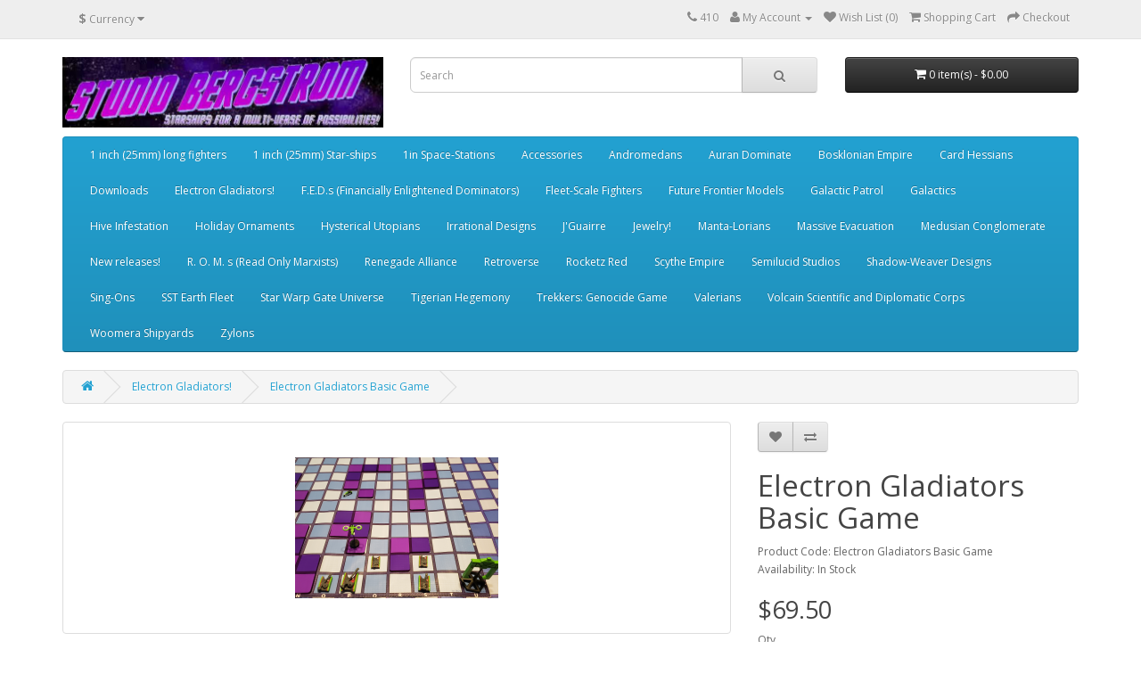

--- FILE ---
content_type: text/html; charset=utf-8
request_url: https://studiobergstrom.com/index.php?route=product/product&path=104&product_id=884
body_size: 8225
content:
<!DOCTYPE html>
<!--[if IE]><![endif]-->
<!--[if IE 8 ]><html dir="ltr" lang="en" class="ie8"><![endif]-->
<!--[if IE 9 ]><html dir="ltr" lang="en" class="ie9"><![endif]-->
<!--[if (gt IE 9)|!(IE)]><!-->
<html dir="ltr" lang="en">
<!--<![endif]-->
<head>
<meta charset="UTF-8" />
<meta name="viewport" content="width=device-width, initial-scale=1">
<meta http-equiv="X-UA-Compatible" content="IE=edge">
<title>Electron Gladiators Basic Game PRE-ORDER</title>
<base href="https://studiobergstrom.com/" />
<script src="catalog/view/javascript/jquery/jquery-2.1.1.min.js" type="text/javascript"></script>
<link href="catalog/view/javascript/bootstrap/css/bootstrap.min.css" rel="stylesheet" media="screen" />
<script src="catalog/view/javascript/bootstrap/js/bootstrap.min.js" type="text/javascript"></script>
<link href="catalog/view/javascript/font-awesome/css/font-awesome.min.css" rel="stylesheet" type="text/css" />
<link href="//fonts.googleapis.com/css?family=Open+Sans:400,400i,300,700" rel="stylesheet" type="text/css" />
<link href="catalog/view/theme/default/stylesheet/stylesheet.css" rel="stylesheet">
<link href="catalog/view/javascript/jquery/magnific/magnific-popup.css" type="text/css" rel="stylesheet" media="screen" />
<link href="catalog/view/javascript/jquery/datetimepicker/bootstrap-datetimepicker.min.css" type="text/css" rel="stylesheet" media="screen" />
<script src="catalog/view/javascript/common.js" type="text/javascript"></script>
<link href="https://studiobergstrom.com/index.php?route=product/product&amp;product_id=884" rel="canonical" />
<link href="https://studiobergstrom.com/image/catalog/cart.png" rel="icon" />
<script src="catalog/view/javascript/jquery/magnific/jquery.magnific-popup.min.js" type="text/javascript"></script>
<script src="catalog/view/javascript/jquery/datetimepicker/moment.js" type="text/javascript"></script>
<script src="catalog/view/javascript/jquery/datetimepicker/bootstrap-datetimepicker.min.js" type="text/javascript"></script>
</head>
<body class="product-product-884">
<nav id="top">
  <div class="container">
    <div class="pull-left">
<form action="https://studiobergstrom.com/index.php?route=common/currency/currency" method="post" enctype="multipart/form-data" id="form-currency">
  <div class="btn-group">
    <button class="btn btn-link dropdown-toggle" data-toggle="dropdown">
                            <strong>$</strong>
            <span class="hidden-xs hidden-sm hidden-md">Currency</span> <i class="fa fa-caret-down"></i></button>
    <ul class="dropdown-menu">
                  <li><button class="currency-select btn btn-link btn-block" type="button" name="EUR">€ Euro</button></li>
                        <li><button class="currency-select btn btn-link btn-block" type="button" name="GBP">£ Pound Sterling</button></li>
                        <li><button class="currency-select btn btn-link btn-block" type="button" name="USD">$ US Dollar</button></li>
                </ul>
  </div>
  <input type="hidden" name="code" value="" />
  <input type="hidden" name="redirect" value="https://studiobergstrom.com/index.php?route=product/product&amp;path=104&amp;product_id=884" />
</form>
</div>
        <div id="top-links" class="nav pull-right">
      <ul class="list-inline">
        <li><a href="https://studiobergstrom.com/index.php?route=information/contact"><i class="fa fa-phone"></i></a> <span class="hidden-xs hidden-sm hidden-md">410</span></li>
        <li class="dropdown"><a href="https://studiobergstrom.com/index.php?route=account/account" title="My Account" class="dropdown-toggle" data-toggle="dropdown"><i class="fa fa-user"></i> <span class="hidden-xs hidden-sm hidden-md">My Account</span> <span class="caret"></span></a>
          <ul class="dropdown-menu dropdown-menu-right">
                        <li><a href="https://studiobergstrom.com/index.php?route=account/register">Register</a></li>
            <li><a href="https://studiobergstrom.com/index.php?route=account/login">Login</a></li>
                      </ul>
        </li>
        <li><a href="https://studiobergstrom.com/index.php?route=account/wishlist" id="wishlist-total" title="Wish List (0)"><i class="fa fa-heart"></i> <span class="hidden-xs hidden-sm hidden-md">Wish List (0)</span></a></li>
        <li><a href="https://studiobergstrom.com/index.php?route=checkout/cart" title="Shopping Cart"><i class="fa fa-shopping-cart"></i> <span class="hidden-xs hidden-sm hidden-md">Shopping Cart</span></a></li>
        <li><a href="https://studiobergstrom.com/index.php?route=checkout/checkout" title="Checkout"><i class="fa fa-share"></i> <span class="hidden-xs hidden-sm hidden-md">Checkout</span></a></li>
      </ul>
    </div>
  </div>
</nav>
<header>
  <div class="container">
    <div class="row">
      <div class="col-sm-4">
        <div id="logo">
                    <a href="https://studiobergstrom.com/index.php?route=common/home"><img src="https://studiobergstrom.com/image/catalog/logo.jpg" title="Studio Bergstrom" alt="Studio Bergstrom" class="img-responsive" /></a>
                  </div>
      </div>
      <div class="col-sm-5"><div id="search" class="input-group">
  <input type="text" name="search" value="" placeholder="Search" class="form-control input-lg" />
  <span class="input-group-btn">
    <button type="button" class="btn btn-default btn-lg"><i class="fa fa-search"></i></button>
  </span>
</div>      </div>
      <div class="col-sm-3"><div id="cart" class="btn-group btn-block">
  <button type="button" data-toggle="dropdown" data-loading-text="Loading..." class="btn btn-inverse btn-block btn-lg dropdown-toggle"><i class="fa fa-shopping-cart"></i> <span id="cart-total">0 item(s) - $0.00</span></button>
  <ul class="dropdown-menu pull-right">
        <li>
      <p class="text-center">Your shopping cart is empty!</p>
    </li>
      </ul>
</div>
</div>
    </div>
  </div>
</header>
<div class="container">
  <nav id="menu" class="navbar">
    <div class="navbar-header"><span id="category" class="visible-xs">Categories</span>
      <button type="button" class="btn btn-navbar navbar-toggle" data-toggle="collapse" data-target=".navbar-ex1-collapse"><i class="fa fa-bars"></i></button>
    </div>
    <div class="collapse navbar-collapse navbar-ex1-collapse">
      <ul class="nav navbar-nav">
                        <li class="dropdown"><a href="https://studiobergstrom.com/index.php?route=product/category&amp;path=81" class="dropdown-toggle" data-toggle="dropdown">1 inch (25mm) long fighters</a>
          <div class="dropdown-menu">
            <div class="dropdown-inner">
                            <ul class="list-unstyled">
                                <li><a href="https://studiobergstrom.com/index.php?route=product/category&amp;path=81_82">Galactic (4)</a></li>
                                <li><a href="https://studiobergstrom.com/index.php?route=product/category&amp;path=81_90">Miscellaneous 1&quot; Fighters (10)</a></li>
                              </ul>
                            <ul class="list-unstyled">
                                <li><a href="https://studiobergstrom.com/index.php?route=product/category&amp;path=81_83">Renegades (5)</a></li>
                                <li><a href="https://studiobergstrom.com/index.php?route=product/category&amp;path=81_84">Scythe (23)</a></li>
                              </ul>
                            <ul class="list-unstyled">
                                <li><a href="https://studiobergstrom.com/index.php?route=product/category&amp;path=81_85">Zylon (13)</a></li>
                              </ul>
                          </div>
            <a href="https://studiobergstrom.com/index.php?route=product/category&amp;path=81" class="see-all">Show All 1 inch (25mm) long fighters</a> </div>
        </li>
                                <li><a href="https://studiobergstrom.com/index.php?route=product/category&amp;path=86">1 inch (25mm) Star-ships</a></li>
                                <li><a href="https://studiobergstrom.com/index.php?route=product/category&amp;path=91">1in Space-Stations</a></li>
                                <li><a href="https://studiobergstrom.com/index.php?route=product/category&amp;path=54">Accessories</a></li>
                                <li><a href="https://studiobergstrom.com/index.php?route=product/category&amp;path=25">Andromedans</a></li>
                                <li class="dropdown"><a href="https://studiobergstrom.com/index.php?route=product/category&amp;path=59" class="dropdown-toggle" data-toggle="dropdown">Auran Dominate</a>
          <div class="dropdown-menu">
            <div class="dropdown-inner">
                            <ul class="list-unstyled">
                                <li><a href="https://studiobergstrom.com/index.php?route=product/category&amp;path=59_60">Auran Wings-N-Weapons (17)</a></li>
                              </ul>
                          </div>
            <a href="https://studiobergstrom.com/index.php?route=product/category&amp;path=59" class="see-all">Show All Auran Dominate</a> </div>
        </li>
                                <li><a href="https://studiobergstrom.com/index.php?route=product/category&amp;path=100">Bosklonian Empire</a></li>
                                <li><a href="https://studiobergstrom.com/index.php?route=product/category&amp;path=33">Card Hessians</a></li>
                                <li><a href="https://studiobergstrom.com/index.php?route=product/category&amp;path=105">Downloads</a></li>
                                <li><a href="https://studiobergstrom.com/index.php?route=product/category&amp;path=104">Electron Gladiators!</a></li>
                                <li><a href="https://studiobergstrom.com/index.php?route=product/category&amp;path=20">F.E.D.s (Financially Enlightened Dominators)</a></li>
                                <li class="dropdown"><a href="https://studiobergstrom.com/index.php?route=product/category&amp;path=58" class="dropdown-toggle" data-toggle="dropdown">Fleet-Scale Fighters</a>
          <div class="dropdown-menu">
            <div class="dropdown-inner">
                            <ul class="list-unstyled">
                                <li><a href="https://studiobergstrom.com/index.php?route=product/category&amp;path=58_77"> Scythe Empire fighters (29)</a></li>
                                <li><a href="https://studiobergstrom.com/index.php?route=product/category&amp;path=58_72">Freespace fighters (18)</a></li>
                                <li><a href="https://studiobergstrom.com/index.php?route=product/category&amp;path=58_73">Future Frontier fighters (17)</a></li>
                                <li><a href="https://studiobergstrom.com/index.php?route=product/category&amp;path=58_74">Galactic fighters (31)</a></li>
                                <li><a href="https://studiobergstrom.com/index.php?route=product/category&amp;path=58_75">Hive fighters and drones (14)</a></li>
                                <li><a href="https://studiobergstrom.com/index.php?route=product/category&amp;path=58_76">Renegade Alliance fighters (29)</a></li>
                                <li><a href="https://studiobergstrom.com/index.php?route=product/category&amp;path=58_78">Star Warp Gate Universe fighters (9)</a></li>
                                <li><a href="https://studiobergstrom.com/index.php?route=product/category&amp;path=58_79">Stellar Explorers fighters (10)</a></li>
                                <li><a href="https://studiobergstrom.com/index.php?route=product/category&amp;path=58_80">Zylon fighters (16)</a></li>
                              </ul>
                          </div>
            <a href="https://studiobergstrom.com/index.php?route=product/category&amp;path=58" class="see-all">Show All Fleet-Scale Fighters</a> </div>
        </li>
                                <li class="dropdown"><a href="https://studiobergstrom.com/index.php?route=product/category&amp;path=39" class="dropdown-toggle" data-toggle="dropdown">Future Frontier Models</a>
          <div class="dropdown-menu">
            <div class="dropdown-inner">
                            <ul class="list-unstyled">
                                <li><a href="https://studiobergstrom.com/index.php?route=product/category&amp;path=39_17">Future Frontiers Accessories (15)</a></li>
                                <li><a href="https://studiobergstrom.com/index.php?route=product/category&amp;path=39_40">O. R. C. De. F. (12)</a></li>
                                <li><a href="https://studiobergstrom.com/index.php?route=product/category&amp;path=39_41">Terran Authority (11)</a></li>
                                <li><a href="https://studiobergstrom.com/index.php?route=product/category&amp;path=39_42">Zaurak Empire (10)</a></li>
                              </ul>
                          </div>
            <a href="https://studiobergstrom.com/index.php?route=product/category&amp;path=39" class="see-all">Show All Future Frontier Models</a> </div>
        </li>
                                <li><a href="https://studiobergstrom.com/index.php?route=product/category&amp;path=92">Galactic Patrol</a></li>
                                <li><a href="https://studiobergstrom.com/index.php?route=product/category&amp;path=18">Galactics</a></li>
                                <li class="dropdown"><a href="https://studiobergstrom.com/index.php?route=product/category&amp;path=67" class="dropdown-toggle" data-toggle="dropdown">Hive Infestation</a>
          <div class="dropdown-menu">
            <div class="dropdown-inner">
                            <ul class="list-unstyled">
                                <li><a href="https://studiobergstrom.com/index.php?route=product/category&amp;path=67_69">Capitol Ships (4)</a></li>
                                <li><a href="https://studiobergstrom.com/index.php?route=product/category&amp;path=67_70">Fighters &amp; Drones (14)</a></li>
                                <li><a href="https://studiobergstrom.com/index.php?route=product/category&amp;path=67_88">Hive Escorts (6)</a></li>
                                <li><a href="https://studiobergstrom.com/index.php?route=product/category&amp;path=67_101">Hive Fleet Deals (4)</a></li>
                                <li><a href="https://studiobergstrom.com/index.php?route=product/category&amp;path=67_68">Mega-Sized Battleships (3)</a></li>
                              </ul>
                          </div>
            <a href="https://studiobergstrom.com/index.php?route=product/category&amp;path=67" class="see-all">Show All Hive Infestation</a> </div>
        </li>
                                <li><a href="https://studiobergstrom.com/index.php?route=product/category&amp;path=96">Holiday Ornaments</a></li>
                                <li><a href="https://studiobergstrom.com/index.php?route=product/category&amp;path=94">Hysterical Utopians</a></li>
                                <li class="dropdown"><a href="https://studiobergstrom.com/index.php?route=product/category&amp;path=55" class="dropdown-toggle" data-toggle="dropdown">Irrational Designs</a>
          <div class="dropdown-menu">
            <div class="dropdown-inner">
                            <ul class="list-unstyled">
                                <li><a href="https://studiobergstrom.com/index.php?route=product/category&amp;path=55_98">Aratouk Supremacy (3)</a></li>
                                <li><a href="https://studiobergstrom.com/index.php?route=product/category&amp;path=55_56">Murustan (3)</a></li>
                                <li><a href="https://studiobergstrom.com/index.php?route=product/category&amp;path=55_38">Ngaksu (7)</a></li>
                                <li><a href="https://studiobergstrom.com/index.php?route=product/category&amp;path=55_37">Xuvaxi (12)</a></li>
                              </ul>
                          </div>
            <a href="https://studiobergstrom.com/index.php?route=product/category&amp;path=55" class="see-all">Show All Irrational Designs</a> </div>
        </li>
                                <li><a href="https://studiobergstrom.com/index.php?route=product/category&amp;path=34">J'Guairre</a></li>
                                <li><a href="https://studiobergstrom.com/index.php?route=product/category&amp;path=103">Jewelry!</a></li>
                                <li><a href="https://studiobergstrom.com/index.php?route=product/category&amp;path=43">Manta-Lorians</a></li>
                                <li><a href="https://studiobergstrom.com/index.php?route=product/category&amp;path=44">Massive Evacuation</a></li>
                                <li><a href="https://studiobergstrom.com/index.php?route=product/category&amp;path=107">Medusian Conglomerate</a></li>
                                <li><a href="https://studiobergstrom.com/index.php?route=product/category&amp;path=106">New releases!</a></li>
                                <li><a href="https://studiobergstrom.com/index.php?route=product/category&amp;path=47">R. O. M. s (Read Only Marxists)</a></li>
                                <li><a href="https://studiobergstrom.com/index.php?route=product/category&amp;path=48">Renegade Alliance</a></li>
                                <li><a href="https://studiobergstrom.com/index.php?route=product/category&amp;path=71">Retroverse</a></li>
                                <li><a href="https://studiobergstrom.com/index.php?route=product/category&amp;path=49">Rocketz Red</a></li>
                                <li><a href="https://studiobergstrom.com/index.php?route=product/category&amp;path=50">Scythe Empire</a></li>
                                <li class="dropdown"><a href="https://studiobergstrom.com/index.php?route=product/category&amp;path=61" class="dropdown-toggle" data-toggle="dropdown">Semilucid Studios</a>
          <div class="dropdown-menu">
            <div class="dropdown-inner">
                            <ul class="list-unstyled">
                                <li><a href="https://studiobergstrom.com/index.php?route=product/category&amp;path=61_63">Human fleet (4)</a></li>
                                <li><a href="https://studiobergstrom.com/index.php?route=product/category&amp;path=61_62">Zenobian fleet (19)</a></li>
                              </ul>
                          </div>
            <a href="https://studiobergstrom.com/index.php?route=product/category&amp;path=61" class="see-all">Show All Semilucid Studios</a> </div>
        </li>
                                <li class="dropdown"><a href="https://studiobergstrom.com/index.php?route=product/category&amp;path=64" class="dropdown-toggle" data-toggle="dropdown">Shadow-Weaver Designs</a>
          <div class="dropdown-menu">
            <div class="dropdown-inner">
                            <ul class="list-unstyled">
                                <li><a href="https://studiobergstrom.com/index.php?route=product/category&amp;path=64_89">Gryphon Fleet (20)</a></li>
                                <li><a href="https://studiobergstrom.com/index.php?route=product/category&amp;path=64_65">Parts-N-Upgrades (39)</a></li>
                              </ul>
                          </div>
            <a href="https://studiobergstrom.com/index.php?route=product/category&amp;path=64" class="see-all">Show All Shadow-Weaver Designs</a> </div>
        </li>
                                <li><a href="https://studiobergstrom.com/index.php?route=product/category&amp;path=51">Sing-Ons</a></li>
                                <li><a href="https://studiobergstrom.com/index.php?route=product/category&amp;path=66">SST Earth Fleet</a></li>
                                <li><a href="https://studiobergstrom.com/index.php?route=product/category&amp;path=52">Star Warp Gate Universe</a></li>
                                <li><a href="https://studiobergstrom.com/index.php?route=product/category&amp;path=99">Tigerian Hegemony</a></li>
                                <li><a href="https://studiobergstrom.com/index.php?route=product/category&amp;path=87">Trekkers: Genocide Game</a></li>
                                <li><a href="https://studiobergstrom.com/index.php?route=product/category&amp;path=102">Valerians</a></li>
                                <li><a href="https://studiobergstrom.com/index.php?route=product/category&amp;path=108">Volcain Scientific and Diplomatic Corps</a></li>
                                <li><a href="https://studiobergstrom.com/index.php?route=product/category&amp;path=93">Woomera Shipyards</a></li>
                                <li><a href="https://studiobergstrom.com/index.php?route=product/category&amp;path=53">Zylons</a></li>
                      </ul>
    </div>
  </nav>
</div>
<div class="container">
  <ul class="breadcrumb">
        <li><a href="https://studiobergstrom.com/index.php?route=common/home"><i class="fa fa-home"></i></a></li>
        <li><a href="https://studiobergstrom.com/index.php?route=product/category&amp;path=104">Electron Gladiators!</a></li>
        <li><a href="https://studiobergstrom.com/index.php?route=product/product&amp;path=104&amp;product_id=884">Electron Gladiators Basic Game</a></li>
      </ul>
  <div class="row">                <div id="content" class="col-sm-12">      <div class="row">
                                <div class="col-sm-8">
                    <ul class="thumbnails">
                        <li><a class="thumbnail" href="https://studiobergstrom.com/image/cache/catalog/Electron%20Gladiators/pic4a-500x500.png" title="Electron Gladiators Basic Game"><img src="https://studiobergstrom.com/image/cache/catalog/Electron%20Gladiators/pic4a-228x228.png" title="Electron Gladiators Basic Game" alt="Electron Gladiators Basic Game" /></a></li>
                                                <li class="image-additional"><a class="thumbnail" href="https://studiobergstrom.com/image/cache/catalog/Electron%20Gladiators/obstacles1a-500x500.png" title="Electron Gladiators Basic Game"> <img src="https://studiobergstrom.com/image/cache/catalog/Electron%20Gladiators/obstacles1a-74x74.png" title="Electron Gladiators Basic Game" alt="Electron Gladiators Basic Game" /></a></li>
                        <li class="image-additional"><a class="thumbnail" href="https://studiobergstrom.com/image/cache/catalog/Electron%20Gladiators/Assault%20Group-500x500.png" title="Electron Gladiators Basic Game"> <img src="https://studiobergstrom.com/image/cache/catalog/Electron%20Gladiators/Assault%20Group-74x74.png" title="Electron Gladiators Basic Game" alt="Electron Gladiators Basic Game" /></a></li>
                        <li class="image-additional"><a class="thumbnail" href="https://studiobergstrom.com/image/cache/catalog/Electron%20Gladiators/24boarda-500x500.png" title="Electron Gladiators Basic Game"> <img src="https://studiobergstrom.com/image/cache/catalog/Electron%20Gladiators/24boarda-74x74.png" title="Electron Gladiators Basic Game" alt="Electron Gladiators Basic Game" /></a></li>
                        <li class="image-additional"><a class="thumbnail" href="https://studiobergstrom.com/image/cache/catalog/Electron%20Gladiators/pic2a-500x500.png" title="Electron Gladiators Basic Game"> <img src="https://studiobergstrom.com/image/cache/catalog/Electron%20Gladiators/pic2a-74x74.png" title="Electron Gladiators Basic Game" alt="Electron Gladiators Basic Game" /></a></li>
                        <li class="image-additional"><a class="thumbnail" href="https://studiobergstrom.com/image/cache/catalog/Electron%20Gladiators/24board2a-500x500.png" title="Electron Gladiators Basic Game"> <img src="https://studiobergstrom.com/image/cache/catalog/Electron%20Gladiators/24board2a-74x74.png" title="Electron Gladiators Basic Game" alt="Electron Gladiators Basic Game" /></a></li>
                                  </ul>
                    <ul class="nav nav-tabs">
            <li class="active"><a href="#tab-description" data-toggle="tab">Description</a></li>
                                    <li><a href="#tab-review" data-toggle="tab">Reviews (0)</a></li>
                      </ul>
          <div class="tab-content">
            <div class="tab-pane active" id="tab-description"><p style="margin-bottom: 0in;">This is the Basic Electron Gladiators Game set with a 13oz Vinyl Game Board (printed on one side only), and includes the two sets of 11 acrylic obstacles for use with the basic set of unpainted miniatures&nbsp;cast
in no-lead #92 Britannia Pewter:<br></p><p style="margin-bottom: 0in;"><br></p><p>
-
2ea Inverter</p><p>
-
2ea Heavy Tank2</p><p>
-
2ea Heavy Tank1</p><p>
-
2ea Medium Tank2</p><p>- 4ea Medium Tank1<br></p><p>
-
4ea Light Tank</p><p>
-
2ea Scout Bike</p><p style="margin-bottom: 0in;">





</p><p>
-
2ea Mosquito Drone</p><p style="margin-bottom: 0in;"><br></p><p style="margin-bottom: 0in;"> The rules will always be free for downloading. When this product is out of stock, it will need to be pre-Ordered since I have to order them from the printer in large quantities to help keep the costs down, and there is a 1-2 week lead time to be shipped. Specify your preference of color of the obstacles: Amber, Purple, Dark Blue, or Light Blue as a comment.</p></div>
                                    <div class="tab-pane" id="tab-review">
              <form class="form-horizontal" id="form-review">
                <div id="review"></div>
                <h2>Write a review</h2>
                                <div class="form-group required">
                  <div class="col-sm-12">
                    <label class="control-label" for="input-name">Your Name</label>
                    <input type="text" name="name" value="" id="input-name" class="form-control" />
                  </div>
                </div>
                <div class="form-group required">
                  <div class="col-sm-12">
                    <label class="control-label" for="input-review">Your Review</label>
                    <textarea name="text" rows="5" id="input-review" class="form-control"></textarea>
                    <div class="help-block"><span class="text-danger">Note:</span> HTML is not translated!</div>
                  </div>
                </div>
                <div class="form-group required">
                  <div class="col-sm-12">
                    <label class="control-label">Rating</label>
                    &nbsp;&nbsp;&nbsp; Bad&nbsp;
                    <input type="radio" name="rating" value="1" />
                    &nbsp;
                    <input type="radio" name="rating" value="2" />
                    &nbsp;
                    <input type="radio" name="rating" value="3" />
                    &nbsp;
                    <input type="radio" name="rating" value="4" />
                    &nbsp;
                    <input type="radio" name="rating" value="5" />
                    &nbsp;Good</div>
                </div>
                <fieldset>
  <legend>Captcha</legend>
  <div class="form-group required">
        <label class="col-sm-2 control-label" for="input-captcha">Enter the code in the box below</label>
    <div class="col-sm-10">
      <input type="text" name="captcha" id="input-captcha" class="form-control" />
      <img src="index.php?route=extension/captcha/basic_captcha/captcha" alt="" />
          </div>
      </div>
</fieldset>
                <div class="buttons clearfix">
                  <div class="pull-right">
                    <button type="button" id="button-review" data-loading-text="Loading..." class="btn btn-primary">Continue</button>
                  </div>
                </div>
                              </form>
            </div>
                      </div>
        </div>
                                <div class="col-sm-4">
          <div class="btn-group">
            <button type="button" data-toggle="tooltip" class="btn btn-default" title="Add to Wish List" onclick="wishlist.add('884');"><i class="fa fa-heart"></i></button>
            <button type="button" data-toggle="tooltip" class="btn btn-default" title="Compare this Product" onclick="compare.add('884');"><i class="fa fa-exchange"></i></button>
          </div>
          <h1>Electron Gladiators Basic Game</h1>
          <ul class="list-unstyled">
                        <li>Product Code: Electron Gladiators Basic Game</li>
                        <li>Availability: In Stock</li>
          </ul>
                    <ul class="list-unstyled">
                        <li>
              <h2>$69.50</h2>
            </li>
                                                          </ul>
                    <div id="product">
                                    <div class="form-group">
              <label class="control-label" for="input-quantity">Qty</label>
              <input type="text" name="quantity" value="1" size="2" id="input-quantity" class="form-control" />
              <input type="hidden" name="product_id" value="884" />
              <br />
              <button type="button" id="button-cart" data-loading-text="Loading..." class="btn btn-primary btn-lg btn-block">Add to Cart</button>
            </div>
                      </div>
                    <div class="rating">
            <p>
                                          <span class="fa fa-stack"><i class="fa fa-star-o fa-stack-1x"></i></span>
                                                        <span class="fa fa-stack"><i class="fa fa-star-o fa-stack-1x"></i></span>
                                                        <span class="fa fa-stack"><i class="fa fa-star-o fa-stack-1x"></i></span>
                                                        <span class="fa fa-stack"><i class="fa fa-star-o fa-stack-1x"></i></span>
                                                        <span class="fa fa-stack"><i class="fa fa-star-o fa-stack-1x"></i></span>
                                          <a href="" onclick="$('a[href=\'#tab-review\']').trigger('click'); return false;">0 reviews</a> / <a href="" onclick="$('a[href=\'#tab-review\']').trigger('click'); return false;">Write a review</a></p>
            <hr>
            <!-- AddThis Button BEGIN -->
            <div class="addthis_toolbox addthis_default_style" data-url="https://studiobergstrom.com/index.php?route=product/product&amp;product_id=884"><a class="addthis_button_facebook_like" fb:like:layout="button_count"></a> <a class="addthis_button_tweet"></a> <a class="addthis_button_pinterest_pinit"></a> <a class="addthis_counter addthis_pill_style"></a></div>
            <script type="text/javascript" src="//s7.addthis.com/js/300/addthis_widget.js#pubid=ra-515eeaf54693130e"></script>
            <!-- AddThis Button END -->
          </div>
                  </div>
      </div>
                  </div>
    </div>
</div>
<script type="text/javascript"><!--
$('select[name=\'recurring_id\'], input[name="quantity"]').change(function(){
	$.ajax({
		url: 'index.php?route=product/product/getRecurringDescription',
		type: 'post',
		data: $('input[name=\'product_id\'], input[name=\'quantity\'], select[name=\'recurring_id\']'),
		dataType: 'json',
		beforeSend: function() {
			$('#recurring-description').html('');
		},
		success: function(json) {
			$('.alert, .text-danger').remove();

			if (json['success']) {
				$('#recurring-description').html(json['success']);
			}
		}
	});
});
//--></script>
<script type="text/javascript"><!--
$('#button-cart').on('click', function() {
	$.ajax({
		url: 'index.php?route=checkout/cart/add',
		type: 'post',
		data: $('#product input[type=\'text\'], #product input[type=\'hidden\'], #product input[type=\'radio\']:checked, #product input[type=\'checkbox\']:checked, #product select, #product textarea'),
		dataType: 'json',
		beforeSend: function() {
			$('#button-cart').button('loading');
		},
		complete: function() {
			$('#button-cart').button('reset');
		},
		success: function(json) {
			$('.alert, .text-danger').remove();
			$('.form-group').removeClass('has-error');

			if (json['error']) {
				if (json['error']['option']) {
					for (i in json['error']['option']) {
						var element = $('#input-option' + i.replace('_', '-'));

						if (element.parent().hasClass('input-group')) {
							element.parent().after('<div class="text-danger">' + json['error']['option'][i] + '</div>');
						} else {
							element.after('<div class="text-danger">' + json['error']['option'][i] + '</div>');
						}
					}
				}

				if (json['error']['recurring']) {
					$('select[name=\'recurring_id\']').after('<div class="text-danger">' + json['error']['recurring'] + '</div>');
				}

				// Highlight any found errors
				$('.text-danger').parent().addClass('has-error');
			}

			if (json['success']) {
				$('.breadcrumb').after('<div class="alert alert-success">' + json['success'] + '<button type="button" class="close" data-dismiss="alert">&times;</button></div>');

				$('#cart > button').html('<span id="cart-total"><i class="fa fa-shopping-cart"></i> ' + json['total'] + '</span>');

				$('html, body').animate({ scrollTop: 0 }, 'slow');

				$('#cart > ul').load('index.php?route=common/cart/info ul li');
			}
		},
        error: function(xhr, ajaxOptions, thrownError) {
            alert(thrownError + "\r\n" + xhr.statusText + "\r\n" + xhr.responseText);
        }
	});
});
//--></script>
<script type="text/javascript"><!--
$('.date').datetimepicker({
	pickTime: false
});

$('.datetime').datetimepicker({
	pickDate: true,
	pickTime: true
});

$('.time').datetimepicker({
	pickDate: false
});

$('button[id^=\'button-upload\']').on('click', function() {
	var node = this;

	$('#form-upload').remove();

	$('body').prepend('<form enctype="multipart/form-data" id="form-upload" style="display: none;"><input type="file" name="file" /></form>');

	$('#form-upload input[name=\'file\']').trigger('click');

	if (typeof timer != 'undefined') {
    	clearInterval(timer);
	}

	timer = setInterval(function() {
		if ($('#form-upload input[name=\'file\']').val() != '') {
			clearInterval(timer);

			$.ajax({
				url: 'index.php?route=tool/upload',
				type: 'post',
				dataType: 'json',
				data: new FormData($('#form-upload')[0]),
				cache: false,
				contentType: false,
				processData: false,
				beforeSend: function() {
					$(node).button('loading');
				},
				complete: function() {
					$(node).button('reset');
				},
				success: function(json) {
					$('.text-danger').remove();

					if (json['error']) {
						$(node).parent().find('input').after('<div class="text-danger">' + json['error'] + '</div>');
					}

					if (json['success']) {
						alert(json['success']);

						$(node).parent().find('input').val(json['code']);
					}
				},
				error: function(xhr, ajaxOptions, thrownError) {
					alert(thrownError + "\r\n" + xhr.statusText + "\r\n" + xhr.responseText);
				}
			});
		}
	}, 500);
});
//--></script>
<script type="text/javascript"><!--
$('#review').delegate('.pagination a', 'click', function(e) {
    e.preventDefault();

    $('#review').fadeOut('slow');

    $('#review').load(this.href);

    $('#review').fadeIn('slow');
});

$('#review').load('index.php?route=product/product/review&product_id=884');

$('#button-review').on('click', function() {
	$.ajax({
		url: 'index.php?route=product/product/write&product_id=884',
		type: 'post',
		dataType: 'json',
		data: $("#form-review").serialize(),
		beforeSend: function() {
			$('#button-review').button('loading');
		},
		complete: function() {
			$('#button-review').button('reset');
		},
		success: function(json) {
			$('.alert-success, .alert-danger').remove();

			if (json['error']) {
				$('#review').after('<div class="alert alert-danger"><i class="fa fa-exclamation-circle"></i> ' + json['error'] + '</div>');
			}

			if (json['success']) {
				$('#review').after('<div class="alert alert-success"><i class="fa fa-check-circle"></i> ' + json['success'] + '</div>');

				$('input[name=\'name\']').val('');
				$('textarea[name=\'text\']').val('');
				$('input[name=\'rating\']:checked').prop('checked', false);
			}
		}
	});
});

$(document).ready(function() {
	$('.thumbnails').magnificPopup({
		type:'image',
		delegate: 'a',
		gallery: {
			enabled:true
		}
	});
});
//--></script>
<footer>
  <div class="container">
    <div class="row">
            <div class="col-sm-3">
        <h5>Information</h5>
        <ul class="list-unstyled">
                    <li><a href="https://studiobergstrom.com/about_us">About Studio Bergstrom</a></li>
                    <li><a href="https://studiobergstrom.com/delivery">Delivery Information</a></li>
                    <li><a href="https://studiobergstrom.com/privacy">Privacy Policy</a></li>
                    <li><a href="https://studiobergstrom.com/terms">Terms &amp; Conditions</a></li>
                  </ul>
      </div>
            <div class="col-sm-3">
        <h5>Customer Service</h5>
        <ul class="list-unstyled">
          <li><a href="https://studiobergstrom.com/index.php?route=information/contact">Contact Us</a></li>
          <li><a href="https://studiobergstrom.com/index.php?route=account/return/add">Returns</a></li>
          <li><a href="https://studiobergstrom.com/index.php?route=information/sitemap">Site Map</a></li>
        </ul>
      </div>
      <div class="col-sm-3">
        <h5>Extras</h5>
        <ul class="list-unstyled">
          <li><a href="https://studiobergstrom.com/index.php?route=product/manufacturer">Brands</a></li>
          <li><a href="https://studiobergstrom.com/index.php?route=account/voucher">Gift Certificates</a></li>
          <li><a href="https://studiobergstrom.com/index.php?route=affiliate/account">Affiliates</a></li>
          <li><a href="https://studiobergstrom.com/index.php?route=product/special">Specials</a></li>
        </ul>
      </div>
      <div class="col-sm-3">
        <h5>My Account</h5>
        <ul class="list-unstyled">
          <li><a href="https://studiobergstrom.com/index.php?route=account/account">My Account</a></li>
          <li><a href="https://studiobergstrom.com/index.php?route=account/order">Order History</a></li>
          <li><a href="https://studiobergstrom.com/index.php?route=account/wishlist">Wish List</a></li>
          <li><a href="https://studiobergstrom.com/index.php?route=account/newsletter">Newsletter</a></li>
        </ul>
      </div>
    </div>
    <hr>
    <p>Powered By <a href="http://www.opencart.com">OpenCart</a><br /> Studio Bergstrom &copy; 2026</p>
  </div>
</footer>

<!--
OpenCart is open source software and you are free to remove the powered by OpenCart if you want, but its generally accepted practise to make a small donation.
Please donate via PayPal to donate@opencart.com
//-->

<!-- Theme created by Welford Media for OpenCart 2.0 www.welfordmedia.co.uk -->

</body></html>